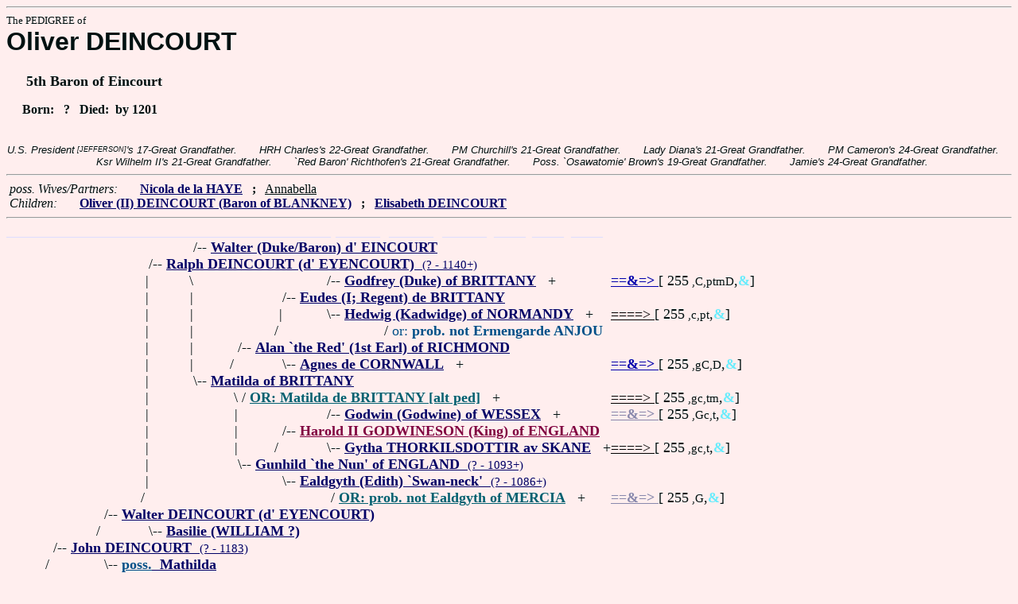

--- FILE ---
content_type: text/html
request_url: https://fabpedigree.com/s020/f012331.htm
body_size: 3946
content:
<!DOCTYPE html PUBLIC "-//W3C//DTD HTML 4.01 Transitional//EN">
<html><head><title>Pedigree: Oliver DEINCOURT</title>
<!-- id=301233120 -->
<meta name="keywords" content="pedigree Oliver DEINCOURT genealogy">
<meta http-equiv="content-type" content="text/html;charset=iso-8859-1">
<meta name="author" content="James Dow Allen Fab Pedigree Vers. 102">
<meta http-equiv="Expires" content="0">
<meta http-equiv="Pragma" content="no-cache">
<link rel=StyleSheet href="../qnstyle.css" type="text/css">
</head>
<body><hr><div id=j3>The PEDIGREE of</div>
<div id=j1>Oliver DEINCOURT</div>
<div id=j2><br>&nbsp; &nbsp; &nbsp;5th Baron of Eincourt</div>
<div id=jd><p>&nbsp; &nbsp; &nbsp;Born:  &nbsp; ? &nbsp; Died:  &nbsp;by 1201</div>
<br><div id=fdesc>U.S.&nbsp;President<sup><sub> [JEFFERSON]</sub></sup>'s&nbsp;17-Great&nbsp;Grandfather. &nbsp; &nbsp; &nbsp; HRH&nbsp;Charles's&nbsp;22-Great&nbsp;Grandfather. &nbsp; &nbsp; &nbsp; PM&nbsp;Churchill's&nbsp;21-Great&nbsp;Grandfather. &nbsp; &nbsp; &nbsp; Lady&nbsp;Diana's&nbsp;21-Great&nbsp;Grandfather. &nbsp; &nbsp; &nbsp; PM&nbsp;Cameron's&nbsp;24-Great&nbsp;Grandfather. &nbsp; &nbsp; &nbsp; Ksr&nbsp;Wilhelm&nbsp;II's&nbsp;21-Great&nbsp;Grandfather. &nbsp; &nbsp; &nbsp; `Red&nbsp;Baron'&nbsp;Richthofen's&nbsp;21-Great&nbsp;Grandfather. &nbsp; &nbsp; &nbsp; Poss.&nbsp;`Osawatomie'&nbsp;Brown's&nbsp;19-Great&nbsp;Grandfather. &nbsp; &nbsp; &nbsp; Jamie's&nbsp;24-Great&nbsp;Grandfather. </div>
<hr>  &nbsp;<var>poss. Wives/Partners:</var> 
  &nbsp;  &nbsp;  &nbsp;  <a href="../s093/f502268.htm" title="(Nichola)"><b>Nicola de la HAYE</b></a>
  &nbsp;  <b>;</b>  &nbsp;  <u>Annabella</u>

<br>  &nbsp;<var>Children:</var>  
  &nbsp;  &nbsp;  &nbsp;  <a href="../s060/f506165.htm" title="6th Baron of EINCOURT; Dates: ? - 1246?"><b>Oliver (II) DEINCOURT (Baron of BLANKNEY)</b></a>
  &nbsp;  <b>;</b>  &nbsp;  <a href="../s087/f070721.htm" title="Dates: ? - 1270?"><b>Elisabeth DEINCOURT</b></a>
<hr><table cellpadding=0 cellspacing=0><tr>
<th>________<th>________<th>_______<th>_______<th>_______<th>_______<th>_______<th>_______<th>_______<th>_______<th>_____<th>_____<th>_____<th>&nbsp;
<tr><td> <td> <td> <td align=right>/<td colspan=11 nowrap>-- <a href="../s020/f197299.htm" title="Dates: 1042? - by 1103"><b>Walter (Duke/Baron) d' EINCOURT</b></a>
<tr><td> <td> <td align=right>/<td colspan=12 nowrap>-- <a href="../s060/f098649.htm" title="2nd Baron of Eincourt"><b>Ralph DEINCOURT (d' EYENCOURT)</b> &nbsp;<small>(? - 1140+)</a>
<tr><td> <td> <td align=right>|&nbsp;<td align=right>\&nbsp;<td> <td> <td align=right>/<td colspan=7 nowrap>-- <a href="../s076/f035106.htm" title="(of TOURS; de RENNES); poss. aka Geoffroi I BERENGER; aka Jafrez kont ROAZHON ha dug BREIZH; Dates: 980? - 1008"><b>Godfrey (Duke) of BRITTANY</b></a> &nbsp; +<td nowrap><a href="../s076/f035106.htm"><font color="#0000ac"><b>==&amp;=&gt; </b></font></a>  [ 255<small> ,C,ptmD</small>,<font color="#68ecfc"><b>&amp;</b></font>]

<tr><td> <td> <td align=right>|&nbsp;<td align=right>|&nbsp;<td> <td align=right>/<td colspan=9 nowrap>-- <a href="../s068/f036302.htm" title="aka Odo (Count) of PENTHIEVRE; aka Eozen kont PENTEUR; of TOURS; Dates: 999? - 1079"><b>Eudes (I; Regent) de BRITTANY</b></a>
<tr><td> <td> <td align=right>|&nbsp;<td align=right>|&nbsp;<td> <td align=right>|&nbsp;<td align=right>\<td colspan=7 nowrap>-- <a href="../s077/f035106.htm" title="Countess of Rennes; (Hawise Havoise); Dates: 977? - 1034"><b>Hedwig (Kadwidge) of NORMANDY</b></a> &nbsp; +<td nowrap><a href="../s077/f035106.htm"><font color="#000000">====&gt; </font></a>  [ 255<small> ,c,pt</small>,<font color="#68ecfc"><b>&amp;</b></font>]

<tr><td> <td> <td align=right>|&nbsp;<td align=right>|&nbsp;<td> <td align=right>/&nbsp;&nbsp;<td> <td> <td colspan=7 nowrap>/ <font color="#005088">or: <b>prob. not Ermengarde ANJOU</b></font>
<tr><td> <td> <td align=right>|&nbsp;<td align=right>|&nbsp;<td align=right>/<td colspan=10 nowrap>-- <a href="../s002/f396507.htm" title="aka Alain (RUFUS) le ROUX; certainly fought at Hastings with Wm the Conqueror, commandi....; Dates: 1040? - 1089"><b>Alan `the Red' (1st Earl) of RICHMOND</b></a>
<tr><td> <td> <td align=right>|&nbsp;<td align=right>|&nbsp;<td align=right>/&nbsp;&nbsp;<td align=right>\<td colspan=8 nowrap>-- <a href="../s069/f036302.htm" title="aka Orguen KERNEV (of CORNOUAILLE); (Eudes' 1st wife); Dates: ? - 1056+"><b>Agnes de CORNWALL</b></a> &nbsp; +<td nowrap><a href="../s069/f036302.htm"><font color="#0000ac"><b>==&amp;=&gt; </b></font></a>  [ 255<small> ,gC,D</small>,<font color="#68ecfc"><b>&amp;</b></font>]

<tr><td> <td> <td align=right>|&nbsp;<td align=right>\<td colspan=11 nowrap>-- <a href="../s021/f197299.htm" title="(the pedigree shown here, long conjectured, was recently endorsed by John Ravilious)"><b>Matilda of BRITTANY</b></a>
<tr><td> <td> <td align=right>|&nbsp;<td> <td align=right>\&nbsp;<td colspan=9 nowrap>/ <a href="../s083/f150989.htm"><b><font color="#006070">OR: Matilda de BRITTANY [alt ped]</font></b></a> &nbsp; +<td nowrap><a href="../s083/f150989.htm"><font color="#000000">====&gt; </font></a>  [ 255<small> ,gc,tm</small>,<font color="#68ecfc"><b>&amp;</b></font>]

<tr><td> <td> <td align=right>|&nbsp;<td> <td align=right>|&nbsp;<td> <td align=right>/<td colspan=7 nowrap>-- <a href="../s000/f790317.htm" title="Earldorman of WESSEX KENT; aka Godwin WULFNOTSEN; (de facto ruler of ENGLAND, in one....; Dates: 1001? - 1053"><b>Godwin (Godwine) of WESSEX</b></a> &nbsp; +<td nowrap><a href="../s000/f790317.htm"><font color="#8888ac"><b>==&amp;=&gt; </b></font></a>  [ 255<small> ,Gc,t</small>,<font color="#68ecfc"><b>&amp;</b></font>]

<tr><td> <td> <td align=right>|&nbsp;<td> <td align=right>|&nbsp;<td align=right>/<td colspan=9 nowrap>-- <a href="../s050/f395158.htm" title="aka Harold GODWINSSON (GODWINSON) `the Saxon'; Ealdorman of WESSEX; Chief supporter of ....; Dates: 1022? - 14/10/1066"><b><font color="#800040">Harold II GODWINESON (King) of ENGLAND</font></b></a>
<tr><td> <td> <td align=right>|&nbsp;<td> <td align=right>|&nbsp;<td align=right>/&nbsp;&nbsp;<td align=right>\<td colspan=7 nowrap>-- <a href="../s001/f790317.htm" title="(THORGILSDATTER; STYRLBJORNSSON); Dates: 997? - ?"><b>Gytha THORKILSDOTTIR av SKANE</b></a> &nbsp; +<td nowrap><a href="../s001/f790317.htm"><font color="#000000">====&gt; </font></a>  [ 255<small> ,gc,t</small>,<font color="#68ecfc"><b>&amp;</b></font>]

<tr><td> <td> <td align=right>|&nbsp;<td> <td align=right>\<td colspan=10 nowrap>-- <a href="../s043/f394598.htm"><b>Gunhild `the Nun' of ENGLAND</b> &nbsp;<small>(? - 1093+)</a>
<tr><td> <td> <td align=right>|&nbsp;<td> <td> <td align=right>\<td colspan=9 nowrap>-- <a href="../s051/f395158.htm" title="aka Eadgyth `Swannesha' of ENGLAND; (Harold had two wives named Edith, often confused)"><b>Ealdgyth (Edith) `Swan-neck'</b> &nbsp;<small>(? - 1086+)</a>
<tr><td> <td> <td align=right>/&nbsp;&nbsp;<td> <td> <td> <td> <td colspan=7 nowrap>/ <a href="../s033/f041553.htm" title="aka Aeldgyth AELFGARSDOTTIR; (Harold's concubine); Dates: ? - 1078?"><b><font color="#006070">OR: prob. not Ealdgyth of MERCIA</font></b></a> &nbsp; +<td nowrap><a href="../s033/f041553.htm"><font color="#8888ac"><b>==&amp;=&gt; </b></font></a>  [ 255<small> ,G</small>,<font color="#68ecfc"><b>&amp;</b></font>]

<tr><td> <td align=right>/<td colspan=13 nowrap>-- <a href="../s080/f049324.htm" title="3rd Baron of Eincourt"><b>Walter DEINCOURT (d' EYENCOURT)</b></a>
<tr><td> <td align=right>/&nbsp;&nbsp;<td align=right>\<td colspan=12 nowrap>-- <a href="../s061/f098649.htm"><b>Basilie (WILLIAM ?)</b></a>
<tr><td align=right>/<td colspan=14 nowrap>-- <a href="../s040/f024662.htm" title="4th Baron of Eincourt"><b>John DEINCOURT</b> &nbsp;<small>(? - 1183)</a>
<tr><td align=right>/&nbsp;&nbsp;<td align=right>\<td colspan=13 nowrap>-- <a href="../s081/f049324.htm"><b><font color="#005088">poss.</font> &nbsp;Mathilda</b></a>
<tr><td colspan=15 nowrap>- <b><font color="#000070" size="+3">Oliver DEINCOURT</font></b>
<tr><td align=right>\&nbsp;<td> <td> <td> <td align=right>/<td colspan=10 nowrap>-- <a href="../s068/f474155.htm" title="poss. aka Meurdrac de la MEURDRAQUIERE"><b>Meurdach de NORMANDY</b></a>
<tr><td align=right>|&nbsp;<td> <td> <td align=right>/<td colspan=11 nowrap>-- <a href="../s084/f737077.htm" title="b. Normandy 1037? - 1081+"><b>Richard (Sir) FitzMEURDACH</b></a>
<tr><td align=right>|&nbsp;<td> <td align=right>/<td colspan=12 nowrap>-- <a href="../s092/f368538.htm" title="b. Normandy 1060? - ? Oxfords."><b>Ralph (Sir; de) MEURDACH</b></a>
<tr><td align=right>|&nbsp;<td align=right>/<td colspan=13 nowrap>-- <a href="../s012/f434880.htm" title="(Eva's 1st husband)"><b>Ralph MURDACH</b> &nbsp;<small>(? - 1154+)</a>
<tr><td align=right>\<td colspan=14 nowrap>-- <a href="../s041/f024662.htm" title="aka Ann (Amabilia) MURDAC"><b>Alice MURDACH</b> &nbsp;<small>(1140?? - ?)</a>
<tr><td> <td align=right>\&nbsp;<td> <td> <td> <td align=right>/<td colspan=9 nowrap>-- <a href="../s040/f036272.htm" title="(de CHEYNEY); : Calvados, Normandy 990? - 1063?"><b>Walter (Sir) de CAISNETTO</b></a>
<tr><td> <td align=right>|&nbsp;<td> <td> <td align=right>/<td colspan=10 nowrap>-- <a href="../s020/f018136.htm" title="b. Normandy 1020? - 1086? Norfolk"><b><font color="#005088">poss.</font> &nbsp;Walter (Sir) de CHESNEY</b></a>
<tr><td> <td align=right>|&nbsp;<td> <td align=right>/<td colspan=11 nowrap>-- <a href="../s064/f006077.htm" title="aka Ralph (Sire) de QUESNAY; (de CAYNETO); : Quesnai, Normandy 1044? - 1086+ England"><b>Ralf de CAISNETO (CHESNEY; CHASNEY)</b></a>
<tr><td> <td align=right>|&nbsp;<td> <td align=right>/&nbsp;&nbsp;<td> <td colspan=10 nowrap>/ <font color="#005088">or: <b>poss. Richard (Ralf's brother)</b></font>
<tr><td> <td align=right>|&nbsp;<td align=right>/<td colspan=12 nowrap>-- <a href="../s050/f012156.htm" title="aka Roger de CAISNEI"><b>Roger de CHESNEY</b> &nbsp;<small>(? - 1129?)</a>
<tr><td> <td align=right>|&nbsp;<td align=right>|&nbsp;<td align=right>\&nbsp;<td align=right>/<td colspan=10 nowrap>-- <a href="../s030/f012155.htm" title="(de WATVILLE); : Languedoc 1022? - 1085? Sussex"><b>William (of West HOATHLEY) de WATERVILLE</b></a>
<tr><td> <td align=right>|&nbsp;<td align=right>/&nbsp;&nbsp;<td align=right>\<td colspan=11 nowrap>-- <a href="../s065/f006077.htm" title="(de WATEVILLE; de WATVILLE); Dates: 1048? - 1085?"><b>Maud (de MAMINOT) de WATERVILLE</b></a>
<tr><td> <td align=right>\<td colspan=13 nowrap>-- <a href="../s013/f434880.htm"><b>Beatrice de CHESNEY</b> &nbsp;<small>(1110? - ?)</a>
<tr><td> <td> <td align=right>\&nbsp;<td align=right>/<td colspan=11 nowrap>-- <a href="../s002/f024313.htm" title="(Ralf)"><b>Ralph (de) LANGETOT</b> &nbsp;<small>(1047? - 1099+)</a>
<tr><td> <td> <td align=right>\<td colspan=12 nowrap>-- <a href="../s051/f012156.htm" title="(de LANGTOT)"><b>Alice (de) LANGETOT</b> &nbsp;<small>(1090? - ?)</a>
<tr><td>&nbsp;</table>
<hr> &nbsp;  <br> &nbsp;  <var>His Great Grandchildren:</var>  
  &nbsp;  &nbsp;  &nbsp;  <a href="../s013/f376541.htm" title="(Dionisis); : York 1293?? - 1318??"><b>Dionysia (de) ROTHERFIELD</b></a>
  &nbsp;  <b>;</b>  &nbsp;  <a href="../s040/f376541.htm" title="Lord of BLANKNEY; Dates: ? - 1364"><b>William DEINCOURT</b></a>
  &nbsp;  <b>;</b>  &nbsp;  <a href="../s014/f012341.htm" title="Dates: 1255? - 1327"><b>Edmund (Lord) DEINCOURT</b></a>
  &nbsp;  <b>;</b>  &nbsp;  <a href="../s046/f017680.htm" title="aka Ansout II de THOROTTE; Dates: ? - 1294+"><b>Arnould II de THOUROTTE</b></a>
<br>&nbsp;<p><center><a href="../pedstart.htm"><font color="#003c48"><big>[ <i>Start</i> ]</a><br><small><small>FabPed Genealogy Vers. 102 &nbsp; <a href="../copyr.htm"><font color="#003c48">&copy; &nbsp; Jamie, 1997-2022</a></center><hr>
</body></html>
